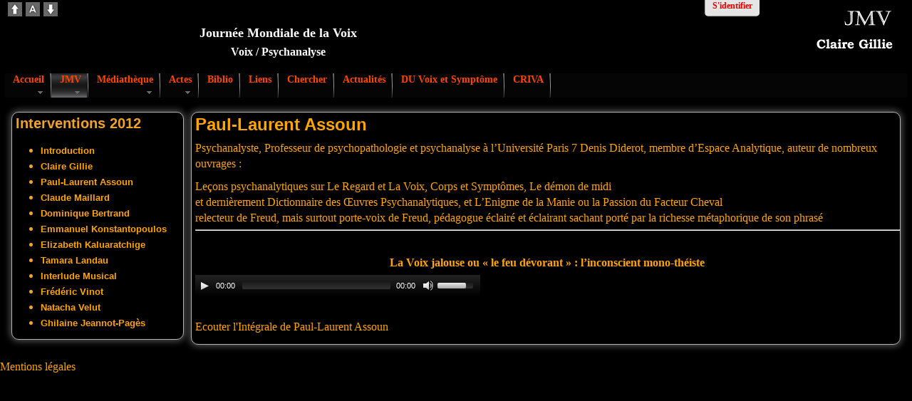

--- FILE ---
content_type: text/html; charset=utf-8
request_url: http://journeemondialevoixcgillie.com/index.php/jmv/jmv-2012/interventions/78-jmv-2012/interventions-2012/198-paul-laurent-assoun
body_size: 7547
content:

<!DOCTYPE html PUBLIC "-//W3C//DTD XHTML 1.0 Transitional//EN" "http://www.w3.org/TR/xhtml1/DTD/xhtml1-transitional.dtd">
<html xmlns="http://www.w3.org/1999/xhtml" xml:lang="fr-fr" lang="fr-fr" dir="ltr" >
<head>
      <base href="http://journeemondialevoixcgillie.com/index.php/jmv/jmv-2012/interventions/78-jmv-2012/interventions-2012/198-paul-laurent-assoun" />
  <meta http-equiv="content-type" content="text/html; charset=utf-8" />
  <meta name="keywords" content="Voix Aveugle
Voix Psychanalyse
Voix
Psychanalyse
Religieux
La voix sur les braises
Journée Mondiale de la voix
Journée Mondiale de la voix Claire Gillie
Moïse
bûcher
inconscient
psychanalytique
souffle
appel
pulsion invocante
monothéiste
voix jalouse
cri
bègue
buisson ardent
feu dévorant
Claire Gillie
Paul-Laurent Assoun
Claude Maillard
Tamara Landau
Dominique Bertrand
Jean-Pierre Landau
Solilang
Solipsy
CRMPS
Université Paris 7
Université Paris-Diderot

" />
  <meta name="rights" content="Claire Gillie" />
  <meta name="author" content="Super Utilisateur" />
  <meta name="description" content="Journée Mondiale de la Voix 
Claire Gillie
" />
  <meta name="generator" content="Joomla! - Open Source Content Management" />
  <title>Journée Mondiale Voix Claire Gillie - Paul-Laurent Assoun</title>
  <link rel="stylesheet" href="/media/mediaelements/css/mediaelementplayer.min.css" type="text/css" />
  <link rel="stylesheet" href="/plugins/content/attachments/attachments1.css" type="text/css" />
  <link rel="stylesheet" href="/plugins/content/attachments/attachments.css" type="text/css" />
  <link rel="stylesheet" href="/plugins/system/hotlogin/extra/hotlogin.css" type="text/css" />
  <link rel="stylesheet" href="http://journeemondialevoixcgillie.com/modules/mod_maximenuck/themes/default/css/moo_maximenuhck.css" type="text/css" />
  <link rel="stylesheet" href="http://journeemondialevoixcgillie.com/modules/mod_maximenuck/themes/default/css/maximenuhck.php?monid=maximenuck" type="text/css" />
  <style type="text/css">
div#maximenuck ul.maximenuck li.maximenuck > a span.titreck {color:#FF4500 !important;} div#maximenuck ul.maximenuck li.maximenuck > span.separator span.titreck {color:#FF4500 !important;}div#maximenuck ul.maximenuck li.maximenuck > a:hover span.titreck {color:#FFD700 !important;} div#maximenuck ul.maximenuck li.maximenuck > span.separator:hover span.titreck {color:#FFD700 !important;}
  </style>
  <script src="/media/system/js/mootools-core.js" type="text/javascript"></script>
  <script src="/media/system/js/core.js" type="text/javascript"></script>
  <script src="/media/system/js/caption.js" type="text/javascript"></script>
  <script src="http://ajax.googleapis.com/ajax/libs/jquery/1.8.3/jquery.min.js" type="text/javascript"></script>
  <script src="/media/mediaelements/js/jquery-noconflict.js" type="text/javascript"></script>
  <script src="/media/mediaelements/js/mediaelement-and-player.min.js" type="text/javascript"></script>
  <script src="/media/system/js/mootools-more.js" type="text/javascript"></script>
  <script src="/plugins/content/attachments/attachments_refresh.js" type="text/javascript"></script>
  <script src="/plugins/system/hotlogin/extra/hotlogin.js" type="text/javascript"></script>
  <script src="http://journeemondialevoixcgillie.com/modules/mod_maximenuck/assets/moomaximenuck.js" type="text/javascript"></script>
  <script src="http://journeemondialevoixcgillie.com/modules/mod_maximenuck/assets/fancymenuck.js" type="text/javascript"></script>
  <script type="text/javascript">
window.addEvent('load', function() {
				new JCaption('img.caption');
			});      var startopen  = false;       var HLopacity  = 0.9; function keepAlive() {	var myAjax = new Request({method: "get", url: "index.php"}).send();} window.addEvent("domready", function(){ keepAlive.periodical(840000); });window.addEvent('domready', function() {new DropdownMaxiMenu(document.getElement('div#maximenuck'),{mooTransition : 'Quad',mooEase : 'easeOut',useOpacity : '0',dureeIn : 0,dureeOut : 500,menuID : 'maximenuck',testoverflow : '0',orientation : '0',style : 'moomenu',opentype : 'open',direction : 'normal',directionoffset1 : '30',directionoffset2 : '30',mooDureeout : '500',mooDuree : 500});});window.addEvent('domready', function() {new SlideList(document.getElement('div#maximenuck ul'),{fancyTransition : 'Quad',fancyEase : 'easeOut',fancyDuree : 500});});
  </script>

    <link rel="stylesheet" href="/templates/system/css/system.css" type="text/css" />
    <link rel="stylesheet" href="/templates/system/css/general.css" type="text/css" />
    
    <link rel="stylesheet" href="/templates/jmv_black_heric/css/template.css" type="text/css" />
    <!--[if lte IE 8]>
  <style type="text/css">
  #menu ul.menu,#menu ul.menu li,#menu ul.menu li a,#menu ul.menu li a:hover,#menu ul.menu li a.active,#menu ul.menu li,#menu ul.menu li a,#menu ul.menu li a:hover,#menu ul.menu li ul,#menu ul.menu li ul li,#menu ul.menu li ul li a,#menu ul.menu li ul li a:hover,#menu ul.menu li ul li a.active,#menu ul.menu li ul li,#menu ul.menu li ul li a,#menu ul.menu li ul li a:hover { behavior: url(/templates/jmv_black_heric/pie.htc) }
  </style>
  <![endif]-->


<script type="text/javascript">
	function clickExplorer() {
		if( document.all ) {
			alert('La copie des articles est interdite, merci de votre compréhension.');
		}
		return false;
	}
	function clickOther(e) {
		if( document.layers || ( document.getElementById && !document.all ) ) {
			if ( e.which == 2 || e.which == 3 ) {
				alert('La copie des articles est interdite, merci de votre compréhension.');
				return false;
			}
		}
	}
	if( document.layers ) {
		document.captureEvents( Event.MOUSEDOWN );
		document.onmousedown=clickOther;
	}
	else {
		document.onmouseup = clickOther;
		document.oncontextmenu = clickExplorer;
	}
</script>

<script type="text/javascript">
	function disableSelection(target){
	if (typeof target.onselectstart!="undefined") // IE
		target.onselectstart=function(){return false}
	else if (typeof target.style.MozUserSelect!="undefined") // Firefox
		target.style.MozUserSelect="none"
	else // Opera etc
		target.onmousedown=function(){return false}
	target.style.cursor = "default"
	}
</script>

<script type="text/javascript">
	/* <![CDATA[ */
		window.addEvent('domready', function() {
			document.body.oncopy = function() {
				alert('La copie des articles est interdite, merci de votre compréhension.');
				return false;
			}
		});
	/* ]]> */
</script>
</head>
<body>
<script>
var hoffset= 0;
  
</script>
    <div id="HLwrapper" style="position: fixed; margin-top: -400px;">
       <div id="HLsiteemu" style="width: 900px;" >
        <div id="HLcontainer"  style="margin-right: 20px;">
            <div ID="HLhidden">
                 <div ID="HLmodule">
                      <div ID="HLrender">              
                        <form action="/index.php/jmv/jmv-2012/interventions" method="post" id="login-form" >
			<div class="pretext">
		<p>S'identifier</p>
		</div>
		<fieldset class="userdata">
	<p id="form-login-username">
		<label for="modlgn-username">Identifiant</label>
		<input id="modlgn-username" type="text" name="username" class="inputbox"  size="18" />
	</p>
	<p id="form-login-password">
		<label for="modlgn-passwd">Mot de passe</label>
		<input id="modlgn-passwd" type="password" name="password" class="inputbox" size="18"  />
	</p>
		<p id="form-login-remember">
		<label for="modlgn-remember">Se souvenir de moi</label>
		<input id="modlgn-remember" type="checkbox" name="remember" class="inputbox" value="yes"/>
	</p>
		<input type="submit" name="Submit" class="button" value="Connexion" />
	<input type="hidden" name="option" value="com_users" />
	<input type="hidden" name="task" value="user.login" />
	<input type="hidden" name="return" value="aW5kZXgucGhwP0l0ZW1pZD0xMjI=" />
	<input type="hidden" name="93591f1143b7235449df1141047a22af" value="1" />	</fieldset>
	<ul>
		<li>
			<a href="/index.php/component/users/?view=reset">
			Mot de passe oublié ?</a>
		</li>
		<li>
			<a href="/index.php/component/users/?view=remind">
			Identifiant oublié ?</a>
		</li>
			</ul>
	</form>
                      </div>
                 </div>
                 <div ID="HLsep">
                 </div>
            </div>
            <div id="HLhandle">
                            <SPAN id="HLtrigger" style="cursor:pointer; font-weight: bold; color: #f00; text-decoration: none; font-size: 12px;"> S'identifier</span> 
                               
            </div>
        </div>        
       </div> 
	</div>	
    
<div id="wrapper">
    <div id="Haut_logo">
  <div>
    		<div class="moduletable">
					

<div class="custom"  >
	<h1 style="text-align: center;"><span style="font-family: book antiqua,palatino; font-size: large; color: #ff0000;"><!-- START: Modules Anywhere --><div style="float:left;">
<script language='javascript' type='text/javascript'>
<!--
defaultSize = 100;
//-->
</script><script type="text/javascript" src="/modules/mod_ppc_fastfont/js/fastfont.js"></script>

<div id="fontsize" style="font-size:16px;line-height:110%;text-align:center;">

<div style="border:none;margin:0px 0px 0px 5px;background:#686868 url(modules/mod_ppc_fastfont/img/20none.png);float:left;height:20px;width:20px;">
<a style="text-decoration: none" href="/index.php" title="Augmenter Taille" onclick="changeFontSize(1); return false;" class="larger">
<img style="margin:0; padding:0;" src="/modules/mod_ppc_fastfont/img/20fontincrease.png" alt="Augmenter Taille" /></a>
</div>
<div style="border:none;margin:0px 0px 0px 5px;background:#686868 url(modules/mod_ppc_fastfont/img/20none.png);float:left;height:20px;width:20px;">
<a style="text-decoration: none" href="/index.php" title="Taille standard" onclick="revertStyles(); return false;" class="reset">
<img style="margin:0; padding:0;" src="/modules/mod_ppc_fastfont/img/20fontreset.png" alt="Taille standard" /></a>
</div>
<div style="border:none;margin:0px 0px 0px 5px;letter-spacing:-1px;background:#686868 url(modules/mod_ppc_fastfont/img/20none.png);float:left;height:20px;width:20px;">
<a style="text-decoration: none" href="/index.php" title="Reduire Taille" onclick="changeFontSize(-1); return false;" class="smaller">
<img style="margin:0; padding:0;" src="/modules/mod_ppc_fastfont/img/20fontdecrease.png" alt="Reduire taille" /></a>
			</div>	

</div>
</div><!-- END: Modules Anywhere --><img src="/images/jmv_logo.png" alt="JMV Claire Gillie" style="float: right;" border="0" width="500" height="100" /></span></h1>
<h1 style="text-align: center;"><span style="font-family: book antiqua,palatino; font-size: large; color: #ff0000;"><br /></span></h1>
<h1 style="text-align: center;"><span style="font-family: book antiqua,palatino; font-size: large; color: #ffffff;">Journée Mondiale de la Voix</span></h1>
<h1 style="text-align: center;"><span style="font-family: book antiqua,palatino; font-size: medium; color: #ffffff;">Voix / Psychanalyse</span></h1></div>
		</div>
	
  </div>
  </div>
  
    <div id="menu">
    <!-- debut Maximenu CK, par cedric keiflin sur http://www.joomlack.fr -->
        <div class="maximenuckh" id="maximenuck" style="z-index:10;">
        <div class="maxiroundedleft"></div>
        <div class="maxiroundedcenter">
            <ul class="menu maximenuck" style="background:#050505">
<li class="maximenuck item101 parent first level1 " style="z-index : 12000;"><a class="maximenuck " href="/"><span class="titreck">Accueil</span></a>
	<div class="floatck" ><div class="maxidrop-top"><div class="maxidrop-top2"></div></div><div class="maxidrop-main"><div class="maxidrop-main2"><div class="maximenuck2 first " >
	<ul class="maximenuck2"><li class="maximenuck item267 first level2 " style="z-index : 11999;"><a class="maximenuck " href="/index.php/accueil/nous-contacter"><span class="titreck">Nous contacter</span></a>
		</li>
<li class="maximenuck item268 last level2 " style="z-index : 11998;"><a class="maximenuck " href="/index.php/accueil/nous-accompagne"><span class="titreck">Nous accompagnent</span></a>
	</li>
	</ul>
	<div class="clr"></div></div><div class="clr"></div></div></div><div class="maxidrop-bottom"><div class="maxidrop-bottom2"></div></div></div>
	</li><li class="maximenuck item112 active parent level1 " style="z-index : 11997;"><a class="maximenuck " href="/index.php/jmv"><span class="titreck">JMV</span></a>
	<div class="floatck" ><div class="maxidrop-top"><div class="maxidrop-top2"></div></div><div class="maxidrop-main"><div class="maxidrop-main2"><div class="maximenuck2 first " >
	<ul class="maximenuck2"><li class="maximenuck item629 parent first level2 " style="z-index : 11996;"><a class="maximenuck " href="/index.php/jmv/jmv-2019"><span class="titreck">JMV 2019</span></a>
	<div class="floatck" ><div class="maxidrop-top"><div class="maxidrop-top2"></div></div><div class="maxidrop-main"><div class="maxidrop-main2"><div class="maximenuck2 first " >
	<ul class="maximenuck2"><li class="maximenuck item630 first level3 " style="z-index : 11995;"><a class="maximenuck " href="/index.php/jmv/jmv-2019/programme"><span class="titreck">Programme</span></a>
		</li>
<li class="maximenuck item631 level3 " style="z-index : 11994;"><a class="maximenuck " href="/index.php/jmv/jmv-2019/intervenants"><span class="titreck">Intervenants</span></a>
		</li>
<li class="maximenuck item632 last level3 " style="z-index : 11993;"><a class="maximenuck " href="/index.php/jmv/jmv-2019/nous-rejoindre"><span class="titreck">Nous rejoindre</span></a>
	</li>
	</ul>
	<div class="clr"></div></div><div class="clr"></div></div></div><div class="maxidrop-bottom"><div class="maxidrop-bottom2"></div></div></div>
	</li><li class="maximenuck item623 parent level2 " style="z-index : 11992;"><a class="maximenuck " href="/index.php/jmv/jmv2018"><span class="titreck">JMV2018</span></a>
	<div class="floatck" ><div class="maxidrop-top"><div class="maxidrop-top2"></div></div><div class="maxidrop-main"><div class="maxidrop-main2"><div class="maximenuck2 first " >
	<ul class="maximenuck2"><li class="maximenuck item626 first level3 " style="z-index : 11991;"><a class="maximenuck " href="/index.php/jmv/jmv2018/comment-venir"><span class="titreck">Comment venir</span></a>
		</li>
<li class="maximenuck item624 level3 " style="z-index : 11990;"><a class="maximenuck " href="/index.php/jmv/jmv2018/intervenants"><span class="titreck">Intervenants</span></a>
		</li>
<li class="maximenuck item625 last level3 " style="z-index : 11989;"><a class="maximenuck " href="/index.php/jmv/jmv2018/programme"><span class="titreck">Programme</span></a>
	</li>
	</ul>
	<div class="clr"></div></div><div class="clr"></div></div></div><div class="maxidrop-bottom"><div class="maxidrop-bottom2"></div></div></div>
	</li><li class="maximenuck item593 parent level2 " style="z-index : 11988;"><a class="maximenuck " href="/index.php/jmv/jmv-2017"><span class="titreck">JMV 2017</span></a>
	<div class="floatck" ><div class="maxidrop-top"><div class="maxidrop-top2"></div></div><div class="maxidrop-main"><div class="maxidrop-main2"><div class="maximenuck2 first " >
	<ul class="maximenuck2"><li class="maximenuck item603 first level3 " style="z-index : 11987;"><a class="maximenuck " href="/index.php/jmv/jmv-2017/intervenants-2017"><span class="titreck">Intervenants 2017</span></a>
		</li>
<li class="maximenuck item612 level3 " style="z-index : 11986;"><a class="maximenuck " href="/index.php/jmv/jmv-2017/programme"><span class="titreck">Programme</span></a>
		</li>
<li class="maximenuck item617 last level3 " style="z-index : 11985;"><a class="maximenuck " href="/index.php/jmv/jmv-2017/introduction"><span class="titreck">Interventions</span></a>
	</li>
	</ul>
	<div class="clr"></div></div><div class="clr"></div></div></div><div class="maxidrop-bottom"><div class="maxidrop-bottom2"></div></div></div>
	</li><li class="maximenuck item570 parent level2 " style="z-index : 11984;"><a class="maximenuck " href="/index.php/jmv/jmv-2016"><span class="titreck">JMV 2016</span></a>
	<div class="floatck" ><div class="maxidrop-top"><div class="maxidrop-top2"></div></div><div class="maxidrop-main"><div class="maxidrop-main2"><div class="maximenuck2 first " >
	<ul class="maximenuck2"><li class="maximenuck item571 first level3 " style="z-index : 11983;"><a class="maximenuck " href="/index.php/jmv/jmv-2016/programme"><span class="titreck">Programme</span></a>
		</li>
<li class="maximenuck item572 level3 " style="z-index : 11982;"><a class="maximenuck " href="/index.php/jmv/jmv-2016/intervenants-2016"><span class="titreck">Intervenants </span></a>
		</li>
<li class="maximenuck item573 last level3 " style="z-index : 11981;"><a class="maximenuck " href="/index.php/jmv/jmv-2016/interventions"><span class="titreck">Interventions</span></a>
	</li>
	</ul>
	<div class="clr"></div></div><div class="clr"></div></div></div><div class="maxidrop-bottom"><div class="maxidrop-bottom2"></div></div></div>
	</li><li class="maximenuck item524 parent level2 " style="z-index : 11980;"><a class="maximenuck " href="/index.php/jmv/programme"><span class="titreck">JMV 2015</span></a>
	<div class="floatck" ><div class="maxidrop-top"><div class="maxidrop-top2"></div></div><div class="maxidrop-main"><div class="maxidrop-main2"><div class="maximenuck2 first " >
	<ul class="maximenuck2"><li class="maximenuck item539 first level3 " style="z-index : 11979;"><a class="maximenuck " href="/index.php/jmv/programme/programme"><span class="titreck">Programme</span></a>
		</li>
<li class="maximenuck item540 level3 " style="z-index : 11978;"><a class="maximenuck " href="/index.php/jmv/programme/intervenants-2015"><span class="titreck">Intervenants </span></a>
		</li>
<li class="maximenuck item541 last level3 " style="z-index : 11977;"><a class="maximenuck " href="/index.php/jmv/programme/interventions"><span class="titreck">Interventions</span></a>
	</li>
	</ul>
	<div class="clr"></div></div><div class="clr"></div></div></div><div class="maxidrop-bottom"><div class="maxidrop-bottom2"></div></div></div>
	</li><li class="maximenuck item428 parent level2 " style="z-index : 11976;"><a class="maximenuck " href="/index.php/jmv/jmv-2014"><span class="titreck">JMV 2014</span></a>
	<div class="floatck" ><div class="maxidrop-top"><div class="maxidrop-top2"></div></div><div class="maxidrop-main"><div class="maxidrop-main2"><div class="maximenuck2 first " >
	<ul class="maximenuck2"><li class="maximenuck item430 first level3 " style="z-index : 11975;"><a class="maximenuck " href="/index.php/jmv/jmv-2014/programme-2014"><span class="titreck">Programme </span></a>
		</li>
<li class="maximenuck item438 level3 " style="z-index : 11974;"><a class="maximenuck " href="/index.php/jmv/jmv-2014/intervenants-2014"><span class="titreck">Intervenants</span></a>
		</li>
<li class="maximenuck item437 last level3 " style="z-index : 11973;"><a class="maximenuck " href="/index.php/jmv/jmv-2014/interventions-2014"><span class="titreck">Interventions</span></a>
	</li>
	</ul>
	<div class="clr"></div></div><div class="clr"></div></div></div><div class="maxidrop-bottom"><div class="maxidrop-bottom2"></div></div></div>
	</li><li class="maximenuck item310 parent level2 " style="z-index : 11972;"><a class="maximenuck " href="/index.php/jmv/2013"><span class="titreck">JMV 2013</span></a>
	<div class="floatck" ><div class="maxidrop-top"><div class="maxidrop-top2"></div></div><div class="maxidrop-main"><div class="maxidrop-main2"><div class="maximenuck2 first " >
	<ul class="maximenuck2"><li class="maximenuck item330 first level3 " style="z-index : 11971;"><a class="maximenuck " href="/index.php/jmv/2013/programme-2013"><span class="titreck">Programme </span></a>
		</li>
<li class="maximenuck item329 level3 " style="z-index : 11970;"><a class="maximenuck " href="/index.php/jmv/2013/intervenants-2013"><span class="titreck">Intervenants </span></a>
		</li>
<li class="maximenuck item331 last level3 " style="z-index : 11969;"><a class="maximenuck " href="/index.php/jmv/2013/interventions-2013"><span class="titreck">Interventions</span></a>
	</li>
	</ul>
	<div class="clr"></div></div><div class="clr"></div></div></div><div class="maxidrop-bottom"><div class="maxidrop-bottom2"></div></div></div>
	</li><li class="maximenuck item108 active parent level2 " style="z-index : 11968;"><a class="maximenuck " href="/index.php/jmv/jmv-2012"><span class="titreck">JMV 2012</span></a>
	<div class="floatck" ><div class="maxidrop-top"><div class="maxidrop-top2"></div></div><div class="maxidrop-main"><div class="maxidrop-main2"><div class="maximenuck2 first " >
	<ul class="maximenuck2"><li class="maximenuck item109 first level3 " style="z-index : 11967;"><a class="maximenuck " href="/index.php/jmv/jmv-2012/intervenants-2012"><span class="titreck">Intervenants </span></a>
		</li>
<li class="maximenuck item216 level3 " style="z-index : 11966;"><a class="maximenuck " href="/index.php/jmv/jmv-2012/programme-2012"><span class="titreck">Programme </span></a>
		</li>
<li class="maximenuck item272 current active level3 " style="z-index : 11965;"><a class="maximenuck " href="/index.php/jmv/jmv-2012/interventions"><span class="titreck">Interventions</span></a>
		</li>
<li class="maximenuck item110 last level3 " style="z-index : 11964;"><a class="maximenuck " href="/index.php/jmv/jmv-2012/organisation-2012"><span class="titreck">Organisation </span></a>
	</li>
	</ul>
	<div class="clr"></div></div><div class="clr"></div></div></div><div class="maxidrop-bottom"><div class="maxidrop-bottom2"></div></div></div>
	</li><li class="maximenuck item113 parent level2 " style="z-index : 11963;"><a class="maximenuck " href="/index.php/jmv/jmv-2011"><span class="titreck">JMV 2011</span></a>
	<div class="floatck" ><div class="maxidrop-top"><div class="maxidrop-top2"></div></div><div class="maxidrop-main"><div class="maxidrop-main2"><div class="maximenuck2 first " >
	<ul class="maximenuck2"><li class="maximenuck item114 first level3 " style="z-index : 11962;"><a class="maximenuck " href="/index.php/jmv/jmv-2011/intervenants-2011"><span class="titreck">Intervenants 2011</span></a>
		</li>
<li class="maximenuck item157 level3 " style="z-index : 11961;"><a class="maximenuck " href="/index.php/jmv/jmv-2011/interventions"><span class="titreck">Interventions </span></a>
		</li>
<li class="maximenuck item115 last level3 " style="z-index : 11960;"><a class="maximenuck " href="/index.php/jmv/jmv-2011/organisation-2011"><span class="titreck">Programme</span></a>
	</li>
	</ul>
	<div class="clr"></div></div><div class="clr"></div></div></div><div class="maxidrop-bottom"><div class="maxidrop-bottom2"></div></div></div>
	</li><li class="maximenuck item116 parent last level2 " style="z-index : 11959;"><a class="maximenuck " href="/index.php/jmv/jmv-2010"><span class="titreck">JMV 2010</span></a>
	<div class="floatck" ><div class="maxidrop-top"><div class="maxidrop-top2"></div></div><div class="maxidrop-main"><div class="maxidrop-main2"><div class="maximenuck2 first " >
	<ul class="maximenuck2"><li class="maximenuck item120 first level3 " style="z-index : 11958;"><a class="maximenuck " href="/index.php/jmv/jmv-2010/intervenants-2010"><span class="titreck">Intervenants 2010</span></a>
		</li>
<li class="maximenuck item269 last level3 " style="z-index : 11957;"><a class="maximenuck " href="/index.php/jmv/jmv-2010/programme"><span class="titreck">Programme</span></a>
	</li>
	</ul>
	<div class="clr"></div></div><div class="clr"></div></div></div><div class="maxidrop-bottom"><div class="maxidrop-bottom2"></div></div></div>
	</li>
	</ul>
	<div class="clr"></div></div><div class="clr"></div></div></div><div class="maxidrop-bottom"><div class="maxidrop-bottom2"></div></div></div>
	</li><li class="maximenuck item122 parent level1 " style="z-index : 11956;"><a class="maximenuck " href="/index.php/mediatheque"><span class="titreck">Médiathèque</span></a>
	<div class="floatck" ><div class="maxidrop-top"><div class="maxidrop-top2"></div></div><div class="maxidrop-main"><div class="maxidrop-main2"><div class="maximenuck2 first " >
	<ul class="maximenuck2"><li class="maximenuck item123 parent first level2 " style="z-index : 11955;"><a class="maximenuck " href="/index.php/mediatheque/audios"><span class="titreck">Audios</span></a>
	<div class="floatck" ><div class="maxidrop-top"><div class="maxidrop-top2"></div></div><div class="maxidrop-main"><div class="maxidrop-main2"><div class="maximenuck2 first " >
	<ul class="maximenuck2"><li class="maximenuck item638 first level3 " style="z-index : 11954;"><a class="maximenuck " href="/index.php/mediatheque/audios/audios-2019"><span class="titreck">Audios 2019</span></a>
		</li>
<li class="maximenuck item633 level3 " style="z-index : 11953;"><a class="maximenuck " href="/index.php/mediatheque/audios/audios-2018"><span class="titreck">Audios 2018</span></a>
		</li>
<li class="maximenuck item618 level3 " style="z-index : 11952;"><a class="maximenuck " href="/index.php/mediatheque/audios/audios-2017"><span class="titreck">Audios 2017</span></a>
		</li>
<li class="maximenuck item594 level3 " style="z-index : 11951;"><a class="maximenuck " href="/index.php/mediatheque/audios/audios-2016"><span class="titreck">Audios 2016</span></a>
		</li>
<li class="maximenuck item568 level3 " style="z-index : 11950;"><a class="maximenuck " href="/index.php/mediatheque/audios/audio-2015"><span class="titreck">Audio 2015</span></a>
		</li>
<li class="maximenuck item453 level3 " style="z-index : 11949;"><a class="maximenuck " href="/index.php/mediatheque/audios/audio-2014"><span class="titreck">Audio 2014</span></a>
		</li>
<li class="maximenuck item383 level3 " style="z-index : 11948;"><a class="maximenuck " href="/index.php/mediatheque/audios/audio-2013"><span class="titreck">Audio 2013</span></a>
		</li>
<li class="maximenuck item124 level3 " style="z-index : 11947;"><a class="maximenuck " href="/index.php/mediatheque/audios/audio-2012"><span class="titreck">Audio 2012</span></a>
		</li>
<li class="maximenuck item125 level3 " style="z-index : 11946;"><a class="maximenuck " href="/index.php/mediatheque/audios/audio-2011"><span class="titreck">Audio 2011</span></a>
		</li>
<li class="maximenuck item126 level3 " style="z-index : 11945;"><a class="maximenuck " href="/index.php/mediatheque/audios/audio-2010"><span class="titreck">Audio 2010</span></a>
		</li>
<li class="maximenuck item429 last level3 " style="z-index : 11944;"><a class="maximenuck " href="/index.php/mediatheque/audios/emissions-radio"><span class="titreck">Emissions radio</span></a>
	</li>
	</ul>
	<div class="clr"></div></div><div class="clr"></div></div></div><div class="maxidrop-bottom"><div class="maxidrop-bottom2"></div></div></div>
	</li><li class="maximenuck item128 parent last level2 " style="z-index : 11943;"><a class="maximenuck " href="/index.php/mediatheque/videos"><span class="titreck">Vidéos</span></a>
	<div class="floatck" ><div class="maxidrop-top"><div class="maxidrop-top2"></div></div><div class="maxidrop-main"><div class="maxidrop-main2"><div class="maximenuck2 first " >
	<ul class="maximenuck2"><li class="maximenuck item636 first level3 " style="z-index : 11942;"><a class="maximenuck " href="/index.php/mediatheque/videos/videos-2019"><span class="titreck">Vidéos 2019</span></a>
		</li>
<li class="maximenuck item627 level3 " style="z-index : 11941;"><a class="maximenuck " href="/index.php/mediatheque/videos/videos-2018"><span class="titreck">Videos 2018</span></a>
		</li>
<li class="maximenuck item619 level3 " style="z-index : 11940;"><a class="maximenuck " href="/index.php/mediatheque/videos/videos-2017"><span class="titreck">Vidéos 2017</span></a>
		</li>
<li class="maximenuck item583 level3 " style="z-index : 11939;"><a class="maximenuck " href="/index.php/mediatheque/videos/videos-2016"><span class="titreck">Vidéos 2016</span></a>
		</li>
<li class="maximenuck item566 level3 " style="z-index : 11938;"><a class="maximenuck " href="/index.php/mediatheque/videos/video-2015"><span class="titreck">Vidéo 2015</span></a>
		</li>
<li class="maximenuck item455 level3 " style="z-index : 11937;"><a class="maximenuck " href="/index.php/mediatheque/videos/video-2014"><span class="titreck">Video 2014</span></a>
		</li>
<li class="maximenuck item382 level3 " style="z-index : 11936;"><a class="maximenuck " href="/index.php/mediatheque/videos/videos-2013"><span class="titreck">Videos 2013</span></a>
		</li>
<li class="maximenuck item129 level3 " style="z-index : 11935;"><a class="maximenuck " href="/index.php/mediatheque/videos/videos-2012"><span class="titreck">Vidéos 2012</span></a>
		</li>
<li class="maximenuck item130 level3 " style="z-index : 11934;"><a class="maximenuck " href="/index.php/mediatheque/videos/videos-2011"><span class="titreck">Vidéos 2011</span></a>
		</li>
<li class="maximenuck item306 last level3 " style="z-index : 11933;"><a class="maximenuck " href="/index.php/mediatheque/videos/divers"><span class="titreck">Divers</span></a>
	</li>
	</ul>
	<div class="clr"></div></div><div class="clr"></div></div></div><div class="maxidrop-bottom"><div class="maxidrop-bottom2"></div></div></div>
	</li>
	</ul>
	<div class="clr"></div></div><div class="clr"></div></div></div><div class="maxidrop-bottom"><div class="maxidrop-bottom2"></div></div></div>
	</li><li class="maximenuck item133 parent level1 " style="z-index : 11932;"><a class="maximenuck " href="/index.php/actes"><span class="titreck">Actes</span></a>
	<div class="floatck" ><div class="maxidrop-top"><div class="maxidrop-top2"></div></div><div class="maxidrop-main"><div class="maxidrop-main2"><div class="maximenuck2 first " >
	<ul class="maximenuck2"><li class="maximenuck item635 first level2 " style="z-index : 11931;"><a class="maximenuck " href="/index.php/actes/actes-2018"><span class="titreck">Actes 2018</span></a>
		</li>
<li class="maximenuck item622 level2 " style="z-index : 11930;"><a class="maximenuck " href="/index.php/actes/actes-2017"><span class="titreck">Actes 2017</span></a>
		</li>
<li class="maximenuck item602 level2 " style="z-index : 11929;"><a class="maximenuck " href="/index.php/actes/actes-2016"><span class="titreck">Actes 2016</span></a>
		</li>
<li class="maximenuck item574 level2 " style="z-index : 11928;"><a class="maximenuck " href="/index.php/actes/actes-2015"><span class="titreck">Actes 2015</span></a>
		</li>
<li class="maximenuck item542 level2 " style="z-index : 11927;"><a class="maximenuck " href="/index.php/actes/actes-2014"><span class="titreck">Actes 2014</span></a>
		</li>
<li class="maximenuck item431 level2 " style="z-index : 11926;"><a class="maximenuck " href="/index.php/actes/actes-2013"><span class="titreck">Actes 2013</span></a>
		</li>
<li class="maximenuck item134 level2 " style="z-index : 11925;"><a class="maximenuck " href="/index.php/actes/actes-2012"><span class="titreck">Actes 2012</span></a>
		</li>
<li class="maximenuck item135 level2 " style="z-index : 11924;"><a class="maximenuck " href="/index.php/actes/actes-2011"><span class="titreck">Actes 2011</span></a>
		</li>
<li class="maximenuck item136 last level2 " style="z-index : 11923;"><a class="maximenuck " href="/index.php/actes/actes-2010"><span class="titreck">Actes 2010</span></a>
	</li>
	</ul>
	<div class="clr"></div></div><div class="clr"></div></div></div><div class="maxidrop-bottom"><div class="maxidrop-bottom2"></div></div></div>
	</li><li class="maximenuck item270 level1 " style="z-index : 11922;"><a class="maximenuck " href="/index.php/biblio"><span class="titreck">Biblio</span></a>
		</li>
<li class="maximenuck item265 level1 " style="z-index : 11921;"><a class="maximenuck " href="/index.php/liens"><span class="titreck">Liens</span></a>
		</li>
<li class="maximenuck item106 level1 " style="z-index : 11920;"><a class="maximenuck " href="/index.php/chercher"><span class="titreck">Chercher</span></a>
		</li>
<li class="maximenuck item311 level1 " style="z-index : 11919;"><a class="maximenuck " href="/index.php/actualites"><span class="titreck">Actualités</span></a>
		</li>
<li class="maximenuck item353 level1 " style="z-index : 11918;"><a class="maximenuck " href="/index.php/du-voix-et-symptome"><span class="titreck">DU Voix et Symptôme</span></a>
		</li>
<li class="maximenuck item640 last level1 " style="z-index : 11917;"><a class="maximenuck " href="/index.php/criva"><span class="titreck">CRIVA</span></a></li>            </ul>
        </div>
        <div class="maxiroundedright"></div>
        <div style="clear:both;"></div>
    </div>
    <div style="clear:both;"></div>
    <!-- fin maximenuCK -->

  </div>
  
  <div id="contenu_ppal">
        <div id="Gauche" class="column " style="width:20%">
      <div class="inner">
        		<div class="moduletable">
					<h3>Interventions 2012</h3>
					<ul class="category-module">
		    <li>
	   	<h5>
	   			<a class="mod-articles-category-title " href="/index.php/jmv/jmv-2012/interventions">
		Introduction        </a>
                </h5>

       			        		
			</li>
		    <li>
	   	<h5>
	   			<a class="mod-articles-category-title " href="/index.php/jmv/jmv-2012/interventions/78-jmv-2012/interventions-2012/203-claire-gillie">
		Claire Gillie        </a>
                </h5>

       			        		
			</li>
		    <li>
	   	<h5>
	   			<a class="mod-articles-category-title active" href="/index.php/jmv/jmv-2012/interventions/78-jmv-2012/interventions-2012/198-paul-laurent-assoun">
		Paul-Laurent Assoun        </a>
                </h5>

       			        		
			</li>
		    <li>
	   	<h5>
	   			<a class="mod-articles-category-title " href="/index.php/jmv/jmv-2012/interventions/78-jmv-2012/interventions-2012/191-claude-maillard">
		Claude Maillard        </a>
                </h5>

       			        		
			</li>
		    <li>
	   	<h5>
	   			<a class="mod-articles-category-title " href="/index.php/jmv/jmv-2012/interventions/78-jmv-2012/interventions-2012/192-dominique-bertrand">
		Dominique Bertrand         </a>
                </h5>

       			        		
			</li>
		    <li>
	   	<h5>
	   			<a class="mod-articles-category-title " href="/index.php/jmv/jmv-2012/interventions/78-jmv-2012/interventions-2012/194-emmanuel-konstantopoulos">
		Emmanuel Konstantopoulos        </a>
                </h5>

       			        		
			</li>
		    <li>
	   	<h5>
	   			<a class="mod-articles-category-title " href="/index.php/jmv/jmv-2012/interventions/78-jmv-2012/interventions-2012/193-elizabeth-kaluaratichige">
		Elizabeth Kaluaratchige        </a>
                </h5>

       			        		
			</li>
		    <li>
	   	<h5>
	   			<a class="mod-articles-category-title " href="/index.php/jmv/jmv-2012/interventions/78-jmv-2012/interventions-2012/199-tamara-landau">
		Tamara Landau        </a>
                </h5>

       			        		
			</li>
		    <li>
	   	<h5>
	   			<a class="mod-articles-category-title " href="/index.php/jmv/jmv-2012/interventions/78-jmv-2012/interventions-2012/200-interlude-musical">
		Interlude Musical        </a>
                </h5>

       			        		
			</li>
		    <li>
	   	<h5>
	   			<a class="mod-articles-category-title " href="/index.php/jmv/jmv-2012/interventions/78-jmv-2012/interventions-2012/195-frederic-vinot">
		Frédéric Vinot        </a>
                </h5>

       			        		
			</li>
		    <li>
	   	<h5>
	   			<a class="mod-articles-category-title " href="/index.php/jmv/jmv-2012/interventions/78-jmv-2012/interventions-2012/197-natacha-velut">
		Natacha Velut        </a>
                </h5>

       			        		
			</li>
		    <li>
	   	<h5>
	   			<a class="mod-articles-category-title " href="/index.php/jmv/jmv-2012/interventions/78-jmv-2012/interventions-2012/196-ghilaine-jeannot-pages">
		Ghilaine Jeannot-Pagès        </a>
                </h5>

       			        		
			</li>
	</ul>
		</div>
	
      </div>
    </div>
        <div id="contenu_txt" class="column " style="width:80%">
      <div class="inner">
        
<div id="system-message-container">
</div>
      <div class="item-page">

	<h2>
			Paul-Laurent Assoun		</h2>








<p>Psychanalyste, Professeur de psychopathologie et psychanalyse à l’Université Paris 7 Denis Diderot, membre d’Espace Analytique, auteur de nombreux ouvrages&nbsp;:</p>
<p>Leçons psychanalytiques sur Le Regard et La Voix, Corps et Symptômes, Le démon de midi<br />et dernièrement Dictionnaire des Œuvres Psychanalytiques, et L’Enigme de la Manie ou la Passion du Facteur Cheval<br />relecteur de Freud, mais surtout porte-voix de Freud, pédagogue éclairé et éclairant sachant porté par la richesse métaphorique de son phrasé</p>
<hr />
<p>&nbsp;</p>
<h3 style="text-align: center;"><span style="font-size: 12pt; font-family: 'Times New Roman';">La Voix jalouse ou « le feu dévorant » : l’inconscient mono-théiste</span></h3>
<p><span style="font-size: 12pt; font-family: 'Times New Roman';"><audio src="http://journeemondialevoixcgillie.com/media/com_podcastmanager/audio_podcast/2012/court_92kbs/assoun_court.mp3" id="player-17" height="30" width="400" style="" controls="controls" preload="none"></audio><br /><script>
				var player = new MediaElementPlayer('#player-17');
			</script></span></p>
<p><span style="font-size: 12pt; font-family: 'Times New Roman';"><a href="/index.php/jmv/jmv-2012/interventions?id=205">Ecouter l'Intégrale de Paul-Laurent Assoun</a><br /></span></p><div class="attachmentsContainer">

<div class="attachmentsList" id="attachmentsList_com_content_default_198"></div>

</div>
	
</div>

      </div>
    </div>
        <div class="clr"></div>
  </div>
 

</div>
 <div id="pied"><a href="/index.php/jmv/jmv-2012/interventions?id=150">Mentions légales</a></div>


<script type="text/javascript">
	disableSelection(document.body)
</script>

<script type="text/javascript">
	if (top!==self) {
		top.location=location;
	}
</script>
</body>
</html>

--- FILE ---
content_type: text/javascript; charset=utf-8
request_url: http://journeemondialevoixcgillie.com/plugins/system/hotlogin/extra/hotlogin.js
body_size: 1511
content:
if (window.MooTools) {
	window.addEvent('load', function() {
		var hldiv = document.id('HLwrapper');
		var ua = navigator.userAgent;
		if (ua.indexOf('MSIE') == -1) { hldiv.setStyles( {'height':1} ); }
		hldiv.setProperty('open', false);
		var invisible_h=document.getElementById("HLhidden").offsetHeight-hoffset;
		var trigger =  document.id('HLtrigger');
		var ani = new Fx.Tween(hldiv, {duration: 700});
		ani.options.transition = Fx.Transitions.Cubic.easeOut;

		if (startopen) {
			hldiv.setProperty('open', true);		
			hldiv.setStyles({'margin-top':0});		
		} else {				
			hldiv.setStyles({'margin-top':-(invisible_h)});		
		}		
		hldiv.setOpacity(HLopacity);		
		
		trigger.addEvent('click', function(event){
			if (hldiv.getProperty('open')=='true') {
				var invisible_h=document.getElementById("HLhidden").offsetHeight-hoffset;
				ani.start('margin-top',-invisible_h);
				hldiv.setProperty('open', false);            
			} else {
				ani.start('margin-top',0);
				hldiv.setProperty('open', true);   
			}
		});
		
		$(document.body).addEvent('click',function(e) { 
			var showingParent = hldiv;
			if(showingParent && !e.target || !$(e.target).getParents().contains(showingParent)) {  
				if (hldiv.getProperty('open')=='true') {
						var invisible_h=document.getElementById("HLhidden").offsetHeight-hoffset;
						ani.start('margin-top',-invisible_h);
						hldiv.setProperty('open', false);            
				}  
			} 
		}); 		
	});
} else {
	alert('Hotlogin error: MooTools is not loaded!');
}
